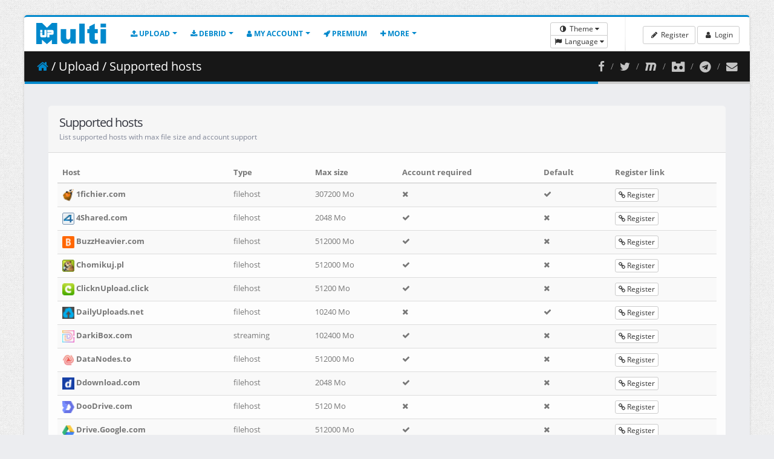

--- FILE ---
content_type: text/html; charset=UTF-8
request_url: https://multiup.io/en/upload/supported-hosts
body_size: 49436
content:
<!doctype html>
<html lang="en" class="has-top-menu boxed header-fixe ">
<head>
    <title>Supported hosts - Mirror Upload - MultiUp.io</title>
    <meta charset="utf-8">
    <meta http-equiv="X-UA-Compatible" content="IE=edge">
    <meta name="description"
          content="Supported hosts">
    <meta name="keywords"
          content="supported,hosts,file,computer,multiup,mirror,mirror upload,multiupload,multiupload file,multiupload,remote,api,file,files,mirrorupload,multi,up,download,free,rapidgator,rapidshare,uploadhero,uploaded,depositfiles,software,software multiup,software multiupload,software mirrorupload">
    <meta name="author" content="MultiUp.io">
    <meta name="category" content="Internet"/>
    <meta name="robots" content="index,follow">
    <meta name="distribution" content="global"/>
    <meta name="revisit-after" content="1 day"/>
    <meta name="copyright" content="2008-2026 - MultiUp.io"/>
    <meta name="identifier-url" content="multiup.io"/>
    <meta name="Date-Creation-yyyymmdd" content="Novembre 2008"/>
    <meta name="viewport" content="width=device-width, minimum-scale=1.0, maximum-scale=1.0, user-scalable=no">

    <link rel="shortcut icon" href="/favicon.ico" type="image/x-icon"/>


    
            <link rel="stylesheet" href="/build/app.3a8e05b1.css">
    
        
            <script language="javascript" type="text/javascript">
        if (location.protocol == 'http:' && location.href != "https://multiup.io/en/login")
            location.href = location.href.replace(/^http:/, 'https:');
    </script>
    </head>
<body>
<section class="body ">
    <!-- start: header -->
            <header class="header header-nav-menu" style="">
            <div class="logo-container">
            <a href="/en/" class="logo">
                <img src="[data-uri]"  height="35" width="116" alt="MultiUp.io" />
            </a>
            <button class="btn header-btn-collapse-nav hidden-md hidden-lg" data-toggle="collapse" data-target=".header-nav">
                <i class="fa fa-bars"></i>
            </button>

            <!-- start: header nav menu -->
            <div class="header-nav collapse">
                <div class="header-nav-main header-nav-main-effect-1 header-nav-main-sub-effect-1">
                    <nav>
                        <ul class="nav nav-pills" id="mainNav">
                            <li class="dropdown">
                                <a class="dropdown-toggle" href="#">
                                    <i class="fa fa-upload"></i>
                                    Upload                                </a>
                                <ul class="dropdown-menu">
                                    <li>
                                        <a href="/en/upload/from-computer">
                                            Upload files from computer                                        </a>
                                    </li>
                                    <li>
                                        <a href="/en/upload/from-links">
                                            Upload files from links                                        </a>
                                    </li>
                                    <li>
                                        <a href="/en/upload/from-torrent">
                                            Upload files from torrent                                        </a>
                                    </li>
                                    <li>
                                        <a href="/en/upload/from-softwares">
                                            Upload files from softwares                                        </a>
                                    </li>
                                    <li>
                                        <a href="/en/upload/from-api">
                                            Upload files from API                                        </a>
                                    </li>
                                    <li class="">
                                        <a href="/en/upload/supported-hosts">
                                            Supported hosts                                        </a>
                                    </li>
                                </ul>
                            </li>
                            <li class="dropdown">
                                <a class="dropdown-toggle" href="#">
                                    <i class="fa fa-download"></i>
                                    Debrid                                </a>
                                <ul class="dropdown-menu">
                                    <li class="">
                                        <a href="/en/debrid/link">
                                            Debrid your links                                        </a>
                                    </li>
                                    <li class="">
                                        <a href="/en/debrid/supported-hosts">
                                            Supported hosts                                        </a>
                                    </li>
                                    <li>
                                        <a href="/en/upload/from-api">
                                            Debrid links from API                                        </a>
                                    </li>
                                </ul>
                            </li>
                            <li class="dropdown">
                                <a class="dropdown-toggle" href="#">
                                    <i class="fa fa-user"></i>
                                    My account                                </a>
                                <ul class="dropdown-menu">
                                    <li>
                                        <a href="/en/profile/my-profile">
                                            My profile                                        </a>
                                    </li>
                                    <li>
                                        <a href="/en/profile/favorite-hosts">
                                            Favorite hosts                                        </a>
                                    </li>
                                    <li>
                                        <a href="/en/profile/host-accounts">
                                            Host accounts                                        </a>
                                    </li>
                                    <li>
                                        <a href="/en/profile/manage-files">
                                            Manage files                                        </a>
                                    </li>
                                    <li>
                                        <a href="/en/profile/manage-torrent">
                                            Manage torrents                                        </a>
                                    </li>
                                    <li>
                                        <a href="/en/profile/voucher">
                                            Activate voucher code                                        </a>
                                    </li>
                                </ul>
                            </li>
                            <li class="">
                                <a href="/en/premium">
                                    <i class="fa fa-rocket"></i>
                                    Premium                                </a>
                            </li>
                            <li class="dropdown">
                                <a class="dropdown-toggle" href="#">
                                    <i class="fa fa-plus"></i>
                                    More                                </a>
                                <ul class="dropdown-menu">
                                    <li class="dropdown-submenu">
                                        <a href="#">
                                            Help                                        </a>
                                        <ul class="dropdown-menu">
                                            <li>
                                                <a href="/en/contact">
                                                    Contact                                                </a>
                                            </li>
                                            <li>
                                                <a href="/en/tutorials">
                                                    Tutorials                                                </a>
                                            </li>
                                            <li>
                                                <a href="/en/faq">
                                                    FAQ                                                </a>
                                            </li>
                                        </ul>
                                    </li>
                                    <li class="dropdown-submenu">
                                        <a href="#">
                                            Policy                                        </a>
                                        <ul class="dropdown-menu">
                                            <li>
                                                <a href="/en/terms-and-conditions">
                                                    Terms and conditions                                                </a>
                                            </li>
                                            <li>
                                                <a href="/en/legal-notices">
                                                    Legal notices                                                </a>
                                            </li>
                                            <li>
                                                <a href="/en/dmca">
                                                    DMCA                                                </a>
                                            </li>
                                        </ul>
                                    </li>
                                    <li>
                                        <a href="/en/changelog">
                                            Changelog                                        </a>
                                    </li>
                                    <li>
                                        <a href="/en/upload/from-api">
                                            API                                        </a>
                                    </li>
                                    <li>
                                        <a href="/en/affiliate">
                                            Affiliate                                        </a>
                                    </li>
                                    <li>
                                        <a href="/en/voucher">
                                            Voucher                                        </a>
                                    </li>
                                    <li>
                                        <a href="/en/bug-bounty">
                                            Bug bounty                                        </a>
                                    </li>
                                </ul>
                            </li>
                        </ul>
                    </nav>
                </div>
            </div>
            <!-- end: header nav menu -->
        </div>

        <!-- start: search & user box -->
        <div class="header-right">
            <ul class="notifications">
                <li>
                    <div class="btn-group-vertical">
                        <div class="btn-group">
                            <button type="button" class="btn btn-xs btn-default dropdown-toggle" data-toggle="dropdown"><i class="fa fa-fw fa-adjust"></i> Theme </button>
                            <ul class="dropdown-menu" role="menu">
                                <li><a href="#" id="change-theme-white"><i class="fa fa-fw fa-star-o"></i> Theme white</a></li>
                                <li><a href="#" id="change-theme-black"><i class="fa fa-fw fa-star"></i> Theme black</a></li>
                            </ul>
                        </div>
                        <div class="btn-group">
                            <button type="button" class="btn btn-xs btn-default dropdown-toggle" data-toggle="dropdown"><i class="fa fa-fw fa-flag"></i> Language </button>
                            <ul class="dropdown-menu" role="menu">
                                                                
                                                                    <li><a href="/en/upload/supported-hosts"><img width="16" height="11" src="[data-uri]" alt="English flag"/> English</a></li>
                                    <li><a href="/fr/upload/supported-hosts"><img width="16" height="11" src="[data-uri]" alt="French flag"/> Français</a></li>
                                                            </ul>
                        </div>
                    </div>
                </li>
            </ul>


                            <span class="separator"></span>

                <div id="userbox" class="userbox">
                    <a class="btn btn-sm btn-default" href="/en/register/">
                        <i class="fa fa-fw fa-pencil"></i> Register                    </a>
                    <a class="btn btn-sm btn-default" href="/en/login">
                        <i class="fa fa-fw fa-user"></i> Login                    </a>
                </div>
                    </div>
    </header>
    <!-- end: header -->
    <div class="inner-wrapper">
        <section role="main" class="content-body">
            <header class="page-header">
                <div class="right-wrapper pull-right mr-lg">
                    <ol class="breadcrumbs">
                        <li>
                            <a target="_blank" title="Facebook" href="https://www.facebook.com/multiup.io"><i class="fa fa-lg fa-facebook"></i></a>
                        </li>
                        <li>
                            <a target="_blank" title="Twitter" href="https://twitter.com/Multiup_io"><i class="fa fa-lg fa-twitter"></i></a>
                        </li>
                        <li>
                            <a target="_blank" title="Mastodon" href="https://mstdn.social/@multiup"><i class="fa fa-lg fa-maxcdn"></i></a>
                        </li>
                        <li>
                            <a target="_blank" title="Discord" href="https://discord.gg/jRrmWTVhW5"><i class="fa fa-lg fa-simplybuilt"></i></a>
                        </li>
                        <li>
                            <a target="_blank" title="Telegram" href="https://t.me/multiupio"><i class="fa fa-lg fa-telegram"></i></a>
                        </li>
                        <li>
                            <a target="_blank" title="Contact form" href="/en/contact"><i class="fa fa-lg fa-envelope"></i></a>
                        </li>
                    </ol>
                </div>
                <h2 class="text-truncate"><a href="/en/"><i class="fa fa-home"></i></a> / Upload / Supported hosts</h2>
            </header>

                        
            <!-- start: page -->
                <div class="row">
        <div class="col-md-12">
            <section class="panel">
                <div class="panel-heading">
                    <h2 class="panel-title">Supported hosts</h2>
                    <p class="panel-subtitle">List supported hosts with max file size and account support</p>
                </div>
                <div class="panel-body">
                    <table class="table table-hover table-striped">
                        <thead>
                        <tr>
                            <th>Host</th>
                            <th>Type</th>
                            <th>Max size</th>
                            <th>Account required</th>
                            <th>Default</th>
                            <th>Register link</th>
                        </tr>
                        </thead>
                        <tbody>
                                                    <tr>
                                <td>
                                    <img width="20" height="20"
                                         src="[data-uri]"
                                         alt="1fichier.com"/> <strong>1fichier.com</strong>
                                </td>
                                <td>filehost</td>
                                <td>307200 Mo</td>
                                <td>
                                                                            <i class="fa fa-times"></i>
                                                                    </td>
                                <td>
                                                                            <i class="fa fa-check"></i>
                                                                    </td>
                                <td>
                                    <a class="btn btn-xs btn-default" href="https://1fichier.com/register.pl&amp;af=62851">
                                        <i class="fa fa-link"></i>
                                        Register                                    </a>
                                </td>
                            </tr>
                                                    <tr>
                                <td>
                                    <img width="20" height="20"
                                         src="[data-uri]"
                                         alt="4Shared.com"/> <strong>4Shared.com</strong>
                                </td>
                                <td>filehost</td>
                                <td>2048 Mo</td>
                                <td>
                                                                            <i class="fa fa-check"></i>
                                                                    </td>
                                <td>
                                                                            <i class="fa fa-times"></i>
                                                                    </td>
                                <td>
                                    <a class="btn btn-xs btn-default" href="https://www.4shared.com/">
                                        <i class="fa fa-link"></i>
                                        Register                                    </a>
                                </td>
                            </tr>
                                                    <tr>
                                <td>
                                    <img width="20" height="20"
                                         src="[data-uri]"
                                         alt="BuzzHeavier.com"/> <strong>BuzzHeavier.com</strong>
                                </td>
                                <td>filehost</td>
                                <td>512000 Mo</td>
                                <td>
                                                                            <i class="fa fa-check"></i>
                                                                    </td>
                                <td>
                                                                            <i class="fa fa-times"></i>
                                                                    </td>
                                <td>
                                    <a class="btn btn-xs btn-default" href="https://buzzheavier.com/login">
                                        <i class="fa fa-link"></i>
                                        Register                                    </a>
                                </td>
                            </tr>
                                                    <tr>
                                <td>
                                    <img width="20" height="20"
                                         src="[data-uri]"
                                         alt="Chomikuj.pl"/> <strong>Chomikuj.pl</strong>
                                </td>
                                <td>filehost</td>
                                <td>512000 Mo</td>
                                <td>
                                                                            <i class="fa fa-check"></i>
                                                                    </td>
                                <td>
                                                                            <i class="fa fa-times"></i>
                                                                    </td>
                                <td>
                                    <a class="btn btn-xs btn-default" href="https://chomikuj.pl">
                                        <i class="fa fa-link"></i>
                                        Register                                    </a>
                                </td>
                            </tr>
                                                    <tr>
                                <td>
                                    <img width="20" height="20"
                                         src="[data-uri]"
                                         alt="ClicknUpload.click"/> <strong>ClicknUpload.click</strong>
                                </td>
                                <td>filehost</td>
                                <td>51200 Mo</td>
                                <td>
                                                                            <i class="fa fa-check"></i>
                                                                    </td>
                                <td>
                                                                            <i class="fa fa-times"></i>
                                                                    </td>
                                <td>
                                    <a class="btn btn-xs btn-default" href="https://clicknupload.click/free28235.html">
                                        <i class="fa fa-link"></i>
                                        Register                                    </a>
                                </td>
                            </tr>
                                                    <tr>
                                <td>
                                    <img width="20" height="20"
                                         src="[data-uri]"
                                         alt="DailyUploads.net"/> <strong>DailyUploads.net</strong>
                                </td>
                                <td>filehost</td>
                                <td>10240 Mo</td>
                                <td>
                                                                            <i class="fa fa-times"></i>
                                                                    </td>
                                <td>
                                                                            <i class="fa fa-check"></i>
                                                                    </td>
                                <td>
                                    <a class="btn btn-xs btn-default" href="https://dailyuploads.net/free66612.html">
                                        <i class="fa fa-link"></i>
                                        Register                                    </a>
                                </td>
                            </tr>
                                                    <tr>
                                <td>
                                    <img width="20" height="20"
                                         src="[data-uri]"
                                         alt="DarkiBox.com"/> <strong>DarkiBox.com</strong>
                                </td>
                                <td>streaming</td>
                                <td>102400 Mo</td>
                                <td>
                                                                            <i class="fa fa-check"></i>
                                                                    </td>
                                <td>
                                                                            <i class="fa fa-times"></i>
                                                                    </td>
                                <td>
                                    <a class="btn btn-xs btn-default" href="https://darkibox.com/reg57728.html">
                                        <i class="fa fa-link"></i>
                                        Register                                    </a>
                                </td>
                            </tr>
                                                    <tr>
                                <td>
                                    <img width="20" height="20"
                                         src="[data-uri]"
                                         alt="DataNodes.to"/> <strong>DataNodes.to</strong>
                                </td>
                                <td>filehost</td>
                                <td>512000 Mo</td>
                                <td>
                                                                            <i class="fa fa-check"></i>
                                                                    </td>
                                <td>
                                                                            <i class="fa fa-times"></i>
                                                                    </td>
                                <td>
                                    <a class="btn btn-xs btn-default" href="https://datanodes.to/login">
                                        <i class="fa fa-link"></i>
                                        Register                                    </a>
                                </td>
                            </tr>
                                                    <tr>
                                <td>
                                    <img width="20" height="20"
                                         src="[data-uri]"
                                         alt="Ddownload.com"/> <strong>Ddownload.com</strong>
                                </td>
                                <td>filehost</td>
                                <td>2048 Mo</td>
                                <td>
                                                                            <i class="fa fa-check"></i>
                                                                    </td>
                                <td>
                                                                            <i class="fa fa-times"></i>
                                                                    </td>
                                <td>
                                    <a class="btn btn-xs btn-default" href="https://ddownload.com/free224004.html">
                                        <i class="fa fa-link"></i>
                                        Register                                    </a>
                                </td>
                            </tr>
                                                    <tr>
                                <td>
                                    <img width="20" height="20"
                                         src="[data-uri]"
                                         alt="DooDrive.com"/> <strong>DooDrive.com</strong>
                                </td>
                                <td>filehost</td>
                                <td>5120 Mo</td>
                                <td>
                                                                            <i class="fa fa-times"></i>
                                                                    </td>
                                <td>
                                                                            <i class="fa fa-times"></i>
                                                                    </td>
                                <td>
                                    <a class="btn btn-xs btn-default" href="https://doodrive.com/register">
                                        <i class="fa fa-link"></i>
                                        Register                                    </a>
                                </td>
                            </tr>
                                                    <tr>
                                <td>
                                    <img width="20" height="20"
                                         src="[data-uri]"
                                         alt="Drive.Google.com"/> <strong>Drive.Google.com</strong>
                                </td>
                                <td>filehost</td>
                                <td>512000 Mo</td>
                                <td>
                                                                            <i class="fa fa-check"></i>
                                                                    </td>
                                <td>
                                                                            <i class="fa fa-times"></i>
                                                                    </td>
                                <td>
                                    <a class="btn btn-xs btn-default" href="https://drive.google.com">
                                        <i class="fa fa-link"></i>
                                        Register                                    </a>
                                </td>
                            </tr>
                                                    <tr>
                                <td>
                                    <img width="20" height="20"
                                         src="[data-uri]"
                                         alt="Drop.download"/> <strong>Drop.download</strong>
                                </td>
                                <td>filehost</td>
                                <td>102400 Mo</td>
                                <td>
                                                                            <i class="fa fa-check"></i>
                                                                    </td>
                                <td>
                                                                            <i class="fa fa-times"></i>
                                                                    </td>
                                <td>
                                    <a class="btn btn-xs btn-default" href="https://drop.download/free43957.html">
                                        <i class="fa fa-link"></i>
                                        Register                                    </a>
                                </td>
                            </tr>
                                                    <tr>
                                <td>
                                    <img width="20" height="20"
                                         src="[data-uri]"
                                         alt="Dropbox.com"/> <strong>Dropbox.com</strong>
                                </td>
                                <td>filehost</td>
                                <td>102400 Mo</td>
                                <td>
                                                                            <i class="fa fa-check"></i>
                                                                    </td>
                                <td>
                                                                            <i class="fa fa-times"></i>
                                                                    </td>
                                <td>
                                    <a class="btn btn-xs btn-default" href="https://www.dropbox.com">
                                        <i class="fa fa-link"></i>
                                        Register                                    </a>
                                </td>
                            </tr>
                                                    <tr>
                                <td>
                                    <img width="20" height="20"
                                         src="[data-uri]"
                                         alt="Fikper.com"/> <strong>Fikper.com</strong>
                                </td>
                                <td>filehost</td>
                                <td>2048 Mo</td>
                                <td>
                                                                            <i class="fa fa-check"></i>
                                                                    </td>
                                <td>
                                                                            <i class="fa fa-times"></i>
                                                                    </td>
                                <td>
                                    <a class="btn btn-xs btn-default" href="https://fikper.com/4SeJ7jpB5E/register">
                                        <i class="fa fa-link"></i>
                                        Register                                    </a>
                                </td>
                            </tr>
                                                    <tr>
                                <td>
                                    <img width="20" height="20"
                                         src="[data-uri]"
                                         alt="FileFactory.com"/> <strong>FileFactory.com</strong>
                                </td>
                                <td>filehost</td>
                                <td>5120 Mo</td>
                                <td>
                                                                            <i class="fa fa-check"></i>
                                                                    </td>
                                <td>
                                                                            <i class="fa fa-times"></i>
                                                                    </td>
                                <td>
                                    <a class="btn btn-xs btn-default" href="http://www.filefactory.com/refer/7a2rgR_yE-aOhrn118Y1LQ~~">
                                        <i class="fa fa-link"></i>
                                        Register                                    </a>
                                </td>
                            </tr>
                                                    <tr>
                                <td>
                                    <img width="20" height="20"
                                         src="[data-uri]"
                                         alt="FileMoon.sx"/> <strong>FileMoon.sx</strong>
                                </td>
                                <td>streaming</td>
                                <td>51200 Mo</td>
                                <td>
                                                                            <i class="fa fa-check"></i>
                                                                    </td>
                                <td>
                                                                            <i class="fa fa-times"></i>
                                                                    </td>
                                <td>
                                    <a class="btn btn-xs btn-default" href="https://filemoon.sx/register">
                                        <i class="fa fa-link"></i>
                                        Register                                    </a>
                                </td>
                            </tr>
                                                    <tr>
                                <td>
                                    <img width="20" height="20"
                                         src="[data-uri]"
                                         alt="Filer.net"/> <strong>Filer.net</strong>
                                </td>
                                <td>filehost</td>
                                <td>512 Mo</td>
                                <td>
                                                                            <i class="fa fa-times"></i>
                                                                    </td>
                                <td>
                                                                            <i class="fa fa-times"></i>
                                                                    </td>
                                <td>
                                    <a class="btn btn-xs btn-default" href="https://filer.net/track/dc90ef6cff7edfcb1287debf7fc8b009">
                                        <i class="fa fa-link"></i>
                                        Register                                    </a>
                                </td>
                            </tr>
                                                    <tr>
                                <td>
                                    <img width="20" height="20"
                                         src="[data-uri]"
                                         alt="Files.fm"/> <strong>Files.fm</strong>
                                </td>
                                <td>filehost</td>
                                <td>30720 Mo</td>
                                <td>
                                                                            <i class="fa fa-check"></i>
                                                                    </td>
                                <td>
                                                                            <i class="fa fa-times"></i>
                                                                    </td>
                                <td>
                                    <a class="btn btn-xs btn-default" href="https://files.fm">
                                        <i class="fa fa-link"></i>
                                        Register                                    </a>
                                </td>
                            </tr>
                                                    <tr>
                                <td>
                                    <img width="20" height="20"
                                         src="[data-uri]"
                                         alt="FireLoad.com"/> <strong>FireLoad.com</strong>
                                </td>
                                <td>filehost</td>
                                <td>512000 Mo</td>
                                <td>
                                                                            <i class="fa fa-times"></i>
                                                                    </td>
                                <td>
                                                                            <i class="fa fa-times"></i>
                                                                    </td>
                                <td>
                                    <a class="btn btn-xs btn-default" href="https://www.fireload.com/users/sign-up">
                                        <i class="fa fa-link"></i>
                                        Register                                    </a>
                                </td>
                            </tr>
                                                    <tr>
                                <td>
                                    <img width="20" height="20"
                                         src="[data-uri]"
                                         alt="FTP"/> <strong>FTP</strong>
                                </td>
                                <td>filehost</td>
                                <td>512000 Mo</td>
                                <td>
                                                                            <i class="fa fa-check"></i>
                                                                    </td>
                                <td>
                                                                            <i class="fa fa-times"></i>
                                                                    </td>
                                <td>
                                    <a class="btn btn-xs btn-default" href="https://wikipedia.org/wiki/File_Transfer_Protocol">
                                        <i class="fa fa-link"></i>
                                        Register                                    </a>
                                </td>
                            </tr>
                                                    <tr>
                                <td>
                                    <img width="20" height="20"
                                         src="[data-uri]"
                                         alt="FTP2"/> <strong>FTP2</strong>
                                </td>
                                <td>filehost</td>
                                <td>512000 Mo</td>
                                <td>
                                                                            <i class="fa fa-check"></i>
                                                                    </td>
                                <td>
                                                                            <i class="fa fa-times"></i>
                                                                    </td>
                                <td>
                                    <a class="btn btn-xs btn-default" href="https://wikipedia.org/wiki/File_Transfer_Protocol">
                                        <i class="fa fa-link"></i>
                                        Register                                    </a>
                                </td>
                            </tr>
                                                    <tr>
                                <td>
                                    <img width="20" height="20"
                                         src="[data-uri]"
                                         alt="GoFile.io"/> <strong>GoFile.io</strong>
                                </td>
                                <td>filehost</td>
                                <td>512000 Mo</td>
                                <td>
                                                                            <i class="fa fa-times"></i>
                                                                    </td>
                                <td>
                                                                            <i class="fa fa-check"></i>
                                                                    </td>
                                <td>
                                    <a class="btn btn-xs btn-default" href="https://gofile.io/login">
                                        <i class="fa fa-link"></i>
                                        Register                                    </a>
                                </td>
                            </tr>
                                                    <tr>
                                <td>
                                    <img width="20" height="20"
                                         src="[data-uri]"
                                         alt="HexLoad.com"/> <strong>HexLoad.com</strong>
                                </td>
                                <td>filehost</td>
                                <td>6144 Mo</td>
                                <td>
                                                                            <i class="fa fa-check"></i>
                                                                    </td>
                                <td>
                                                                            <i class="fa fa-times"></i>
                                                                    </td>
                                <td>
                                    <a class="btn btn-xs btn-default" href="https://hexload.com/free7301.html">
                                        <i class="fa fa-link"></i>
                                        Register                                    </a>
                                </td>
                            </tr>
                                                    <tr>
                                <td>
                                    <img width="20" height="20"
                                         src="[data-uri]"
                                         alt="IndiShare.org"/> <strong>IndiShare.org</strong>
                                </td>
                                <td>filehost</td>
                                <td>2048 Mo</td>
                                <td>
                                                                            <i class="fa fa-check"></i>
                                                                    </td>
                                <td>
                                                                            <i class="fa fa-times"></i>
                                                                    </td>
                                <td>
                                    <a class="btn btn-xs btn-default" href="https://www.indishare.org/register.html">
                                        <i class="fa fa-link"></i>
                                        Register                                    </a>
                                </td>
                            </tr>
                                                    <tr>
                                <td>
                                    <img width="20" height="20"
                                         src="[data-uri]"
                                         alt="KatFile.com"/> <strong>KatFile.com</strong>
                                </td>
                                <td>filehost</td>
                                <td>5120 Mo</td>
                                <td>
                                                                            <i class="fa fa-check"></i>
                                                                    </td>
                                <td>
                                                                            <i class="fa fa-times"></i>
                                                                    </td>
                                <td>
                                    <a class="btn btn-xs btn-default" href="https://katfile.com/free742925.html">
                                        <i class="fa fa-link"></i>
                                        Register                                    </a>
                                </td>
                            </tr>
                                                    <tr>
                                <td>
                                    <img width="20" height="20"
                                         src="[data-uri]"
                                         alt="KrakenFiles.com"/> <strong>KrakenFiles.com</strong>
                                </td>
                                <td>filehost</td>
                                <td>5120 Mo</td>
                                <td>
                                                                            <i class="fa fa-times"></i>
                                                                    </td>
                                <td>
                                                                            <i class="fa fa-times"></i>
                                                                    </td>
                                <td>
                                    <a class="btn btn-xs btn-default" href="https://krakenfiles.com/register">
                                        <i class="fa fa-link"></i>
                                        Register                                    </a>
                                </td>
                            </tr>
                                                    <tr>
                                <td>
                                    <img width="20" height="20"
                                         src="[data-uri]"
                                         alt="Media.cm"/> <strong>Media.cm</strong>
                                </td>
                                <td>filehost</td>
                                <td>512000 Mo</td>
                                <td>
                                                                            <i class="fa fa-check"></i>
                                                                    </td>
                                <td>
                                                                            <i class="fa fa-times"></i>
                                                                    </td>
                                <td>
                                    <a class="btn btn-xs btn-default" href="https://media.cm/ref4489">
                                        <i class="fa fa-link"></i>
                                        Register                                    </a>
                                </td>
                            </tr>
                                                    <tr>
                                <td>
                                    <img width="20" height="20"
                                         src="[data-uri]"
                                         alt="MediaFire.com"/> <strong>MediaFire.com</strong>
                                </td>
                                <td>filehost</td>
                                <td>20480 Mo</td>
                                <td>
                                                                            <i class="fa fa-check"></i>
                                                                    </td>
                                <td>
                                                                            <i class="fa fa-times"></i>
                                                                    </td>
                                <td>
                                    <a class="btn btn-xs btn-default" href="https://www.mediafire.com/?hjp2azk">
                                        <i class="fa fa-link"></i>
                                        Register                                    </a>
                                </td>
                            </tr>
                                                    <tr>
                                <td>
                                    <img width="20" height="20"
                                         src="[data-uri]"
                                         alt="Mega.nz"/> <strong>Mega.nz</strong>
                                </td>
                                <td>filehost</td>
                                <td>512000 Mo</td>
                                <td>
                                                                            <i class="fa fa-check"></i>
                                                                    </td>
                                <td>
                                                                            <i class="fa fa-times"></i>
                                                                    </td>
                                <td>
                                    <a class="btn btn-xs btn-default" href="https://mega.nz/aff=QH0ab4avoVY">
                                        <i class="fa fa-link"></i>
                                        Register                                    </a>
                                </td>
                            </tr>
                                                    <tr>
                                <td>
                                    <img width="20" height="20"
                                         src="[data-uri]"
                                         alt="MegaUp.net"/> <strong>MegaUp.net</strong>
                                </td>
                                <td>filehost</td>
                                <td>5120 Mo</td>
                                <td>
                                                                            <i class="fa fa-times"></i>
                                                                    </td>
                                <td>
                                                                            <i class="fa fa-times"></i>
                                                                    </td>
                                <td>
                                    <a class="btn btn-xs btn-default" href="https://megaup.net/register.html">
                                        <i class="fa fa-link"></i>
                                        Register                                    </a>
                                </td>
                            </tr>
                                                    <tr>
                                <td>
                                    <img width="20" height="20"
                                         src="[data-uri]"
                                         alt="MixDrop.ag"/> <strong>MixDrop.ag</strong>
                                </td>
                                <td>filehost</td>
                                <td>10240 Mo</td>
                                <td>
                                                                            <i class="fa fa-times"></i>
                                                                    </td>
                                <td>
                                                                            <i class="fa fa-check"></i>
                                                                    </td>
                                <td>
                                    <a class="btn btn-xs btn-default" href="https://mixdrop.ag">
                                        <i class="fa fa-link"></i>
                                        Register                                    </a>
                                </td>
                            </tr>
                                                    <tr>
                                <td>
                                    <img width="20" height="20"
                                         src="[data-uri]"
                                         alt="NitroFlare.com"/> <strong>NitroFlare.com</strong>
                                </td>
                                <td>filehost</td>
                                <td>10240 Mo</td>
                                <td>
                                                                            <i class="fa fa-check"></i>
                                                                    </td>
                                <td>
                                                                            <i class="fa fa-times"></i>
                                                                    </td>
                                <td>
                                    <a class="btn btn-xs btn-default" href="https://www.nitroflare.com/register?referrer=1173791">
                                        <i class="fa fa-link"></i>
                                        Register                                    </a>
                                </td>
                            </tr>
                                                    <tr>
                                <td>
                                    <img width="20" height="20"
                                         src="[data-uri]"
                                         alt="Onedrive.live.com"/> <strong>Onedrive.live.com</strong>
                                </td>
                                <td>filehost</td>
                                <td>102400 Mo</td>
                                <td>
                                                                            <i class="fa fa-check"></i>
                                                                    </td>
                                <td>
                                                                            <i class="fa fa-times"></i>
                                                                    </td>
                                <td>
                                    <a class="btn btn-xs btn-default" href="https://onedrive.live.com">
                                        <i class="fa fa-link"></i>
                                        Register                                    </a>
                                </td>
                            </tr>
                                                    <tr>
                                <td>
                                    <img width="20" height="20"
                                         src="[data-uri]"
                                         alt="Ranoz.gg"/> <strong>Ranoz.gg</strong>
                                </td>
                                <td>filehost</td>
                                <td>5120 Mo</td>
                                <td>
                                                                            <i class="fa fa-times"></i>
                                                                    </td>
                                <td>
                                                                            <i class="fa fa-check"></i>
                                                                    </td>
                                <td>
                                    <a class="btn btn-xs btn-default" href="">
                                        <i class="fa fa-link"></i>
                                        Register                                    </a>
                                </td>
                            </tr>
                                                    <tr>
                                <td>
                                    <img width="20" height="20"
                                         src="[data-uri]"
                                         alt="RapidGator.net"/> <strong>RapidGator.net</strong>
                                </td>
                                <td>filehost</td>
                                <td>81920 Mo</td>
                                <td>
                                                                            <i class="fa fa-times"></i>
                                                                    </td>
                                <td>
                                                                            <i class="fa fa-check"></i>
                                                                    </td>
                                <td>
                                    <a class="btn btn-xs btn-default" href="https://rapidgator.net/account/registration/ref/879956">
                                        <i class="fa fa-link"></i>
                                        Register                                    </a>
                                </td>
                            </tr>
                                                    <tr>
                                <td>
                                    <img width="20" height="20"
                                         src="[data-uri]"
                                         alt="SaveFiles.com"/> <strong>SaveFiles.com</strong>
                                </td>
                                <td>streaming</td>
                                <td>15360 Mo</td>
                                <td>
                                                                            <i class="fa fa-check"></i>
                                                                    </td>
                                <td>
                                                                            <i class="fa fa-times"></i>
                                                                    </td>
                                <td>
                                    <a class="btn btn-xs btn-default" href="https://savefiles.com/signup">
                                        <i class="fa fa-link"></i>
                                        Register                                    </a>
                                </td>
                            </tr>
                                                    <tr>
                                <td>
                                    <img width="20" height="20"
                                         src="[data-uri]"
                                         alt="Send.now"/> <strong>Send.now</strong>
                                </td>
                                <td>filehost</td>
                                <td>512000 Mo</td>
                                <td>
                                                                            <i class="fa fa-check"></i>
                                                                    </td>
                                <td>
                                                                            <i class="fa fa-times"></i>
                                                                    </td>
                                <td>
                                    <a class="btn btn-xs btn-default" href="https://send.now/register">
                                        <i class="fa fa-link"></i>
                                        Register                                    </a>
                                </td>
                            </tr>
                                                    <tr>
                                <td>
                                    <img width="20" height="20"
                                         src="[data-uri]"
                                         alt="StreamTape.com"/> <strong>StreamTape.com</strong>
                                </td>
                                <td>streaming</td>
                                <td>15360 Mo</td>
                                <td>
                                                                            <i class="fa fa-check"></i>
                                                                    </td>
                                <td>
                                                                            <i class="fa fa-times"></i>
                                                                    </td>
                                <td>
                                    <a class="btn btn-xs btn-default" href="https://streamtape.com/createaccount">
                                        <i class="fa fa-link"></i>
                                        Register                                    </a>
                                </td>
                            </tr>
                                                    <tr>
                                <td>
                                    <img width="20" height="20"
                                         src="[data-uri]"
                                         alt="Theuser.cloud"/> <strong>Theuser.cloud</strong>
                                </td>
                                <td>filehost</td>
                                <td>512000 Mo</td>
                                <td>
                                                                            <i class="fa fa-times"></i>
                                                                    </td>
                                <td>
                                                                            <i class="fa fa-times"></i>
                                                                    </td>
                                <td>
                                    <a class="btn btn-xs btn-default" href="https://theuser.cloud/free85.html">
                                        <i class="fa fa-link"></i>
                                        Register                                    </a>
                                </td>
                            </tr>
                                                    <tr>
                                <td>
                                    <img width="20" height="20"
                                         src="[data-uri]"
                                         alt="Transfert.Free.fr"/> <strong>Transfert.Free.fr</strong>
                                </td>
                                <td>filehost</td>
                                <td>1024 Mo</td>
                                <td>
                                                                            <i class="fa fa-times"></i>
                                                                    </td>
                                <td>
                                                                            <i class="fa fa-times"></i>
                                                                    </td>
                                <td>
                                    <a class="btn btn-xs btn-default" href="">
                                        <i class="fa fa-link"></i>
                                        Register                                    </a>
                                </td>
                            </tr>
                                                    <tr>
                                <td>
                                    <img width="20" height="20"
                                         src="[data-uri]"
                                         alt="Turbobit.net"/> <strong>Turbobit.net</strong>
                                </td>
                                <td>filehost</td>
                                <td>102400 Mo</td>
                                <td>
                                                                            <i class="fa fa-check"></i>
                                                                    </td>
                                <td>
                                                                            <i class="fa fa-times"></i>
                                                                    </td>
                                <td>
                                    <a class="btn btn-xs btn-default" href="https://costaction.com/partner/?PHPSESUD=1F0CCEEAE32836C3964DDBF9E32CDB8C">
                                        <i class="fa fa-link"></i>
                                        Register                                    </a>
                                </td>
                            </tr>
                                                    <tr>
                                <td>
                                    <img width="20" height="20"
                                         src="[data-uri]"
                                         alt="UploadBoy.com"/> <strong>UploadBoy.com</strong>
                                </td>
                                <td>filehost</td>
                                <td>20480 Mo</td>
                                <td>
                                                                            <i class="fa fa-check"></i>
                                                                    </td>
                                <td>
                                                                            <i class="fa fa-times"></i>
                                                                    </td>
                                <td>
                                    <a class="btn btn-xs btn-default" href="https://uploadboy.com/free3458334.html">
                                        <i class="fa fa-link"></i>
                                        Register                                    </a>
                                </td>
                            </tr>
                                                    <tr>
                                <td>
                                    <img width="20" height="20"
                                         src="[data-uri]"
                                         alt="VikingFile.com"/> <strong>VikingFile.com</strong>
                                </td>
                                <td>filehost</td>
                                <td>512000 Mo</td>
                                <td>
                                                                            <i class="fa fa-times"></i>
                                                                    </td>
                                <td>
                                                                            <i class="fa fa-check"></i>
                                                                    </td>
                                <td>
                                    <a class="btn btn-xs btn-default" href="https://vikingfile.com/register">
                                        <i class="fa fa-link"></i>
                                        Register                                    </a>
                                </td>
                            </tr>
                                                    <tr>
                                <td>
                                    <img width="20" height="20"
                                         src="[data-uri]"
                                         alt="WorkUpload.com"/> <strong>WorkUpload.com</strong>
                                </td>
                                <td>filehost</td>
                                <td>2048 Mo</td>
                                <td>
                                                                            <i class="fa fa-times"></i>
                                                                    </td>
                                <td>
                                                                            <i class="fa fa-times"></i>
                                                                    </td>
                                <td>
                                    <a class="btn btn-xs btn-default" href="https://workupload.com/signUp">
                                        <i class="fa fa-link"></i>
                                        Register                                    </a>
                                </td>
                            </tr>
                                                </tbody>
                    </table>
                </div>
            </section>
        </div>
    </div>
            <!-- end: page -->

            <!--
            <div class="text-center">
                <hr>
                <h4>Do you have difficulties to navigate ?</h4>
                <a href="abp:subscribe?location=https%3A%2F%2Fmultiup.io%2Flist_adblock.txt&title=Adblock%20MultiUp%203rd%20Party%20List" class="btn btn-success" onClick="Cookies.set('welcome_message_1', 'true', { expires: 30, sameSite: 'lax'});">Subscribe whitelist adblocker</a>
                <h4>Then refresh page</h4>
                <hr>
            </div>
            -->
        </section>
    </div>

    <footer>
        <div class="row">
            <div class="col-md-12">
                <section class="panel">
                    <div class="panel-body">
                        <div class="pull-right text-right">
                            Send your DMCA request to <strong><a href="/cdn-cgi/l/email-protection" class="__cf_email__" data-cfemail="89eae6e7fde8eafdc9e4fce5fde0fcf9a7e0e6">[email&#160;protected]</a></strong><br />
                            <a target="_blank" title="Contact form" href="/en/contact"><i class="fa fa-envelope"></i> Contact form</a>
                        </div>
                        <div>
                            MultiUp.io - Mass Upload : a free service, funded entirely by advertising<br />
                            <i class="fa fa-copyright"></i> MultiUp.io 2008-2026
                            (
                            <span class="hidden-xs hidden-sm hidden-md">Size LG</span>
                            <span class="hidden-xs hidden-sm hidden-lg">Size MD</span>
                            <span class="hidden-xs hidden-md hidden-lg">Size SM</span>
                            <span class="hidden-sm hidden-md hidden-lg">Size XS</span>
                            )
                        </div>
                    </div>
                </section>
            </div>
        </div>
    </footer>
</section>

<script data-cfasync="false" src="/cdn-cgi/scripts/5c5dd728/cloudflare-static/email-decode.min.js"></script><script src="/build/runtime.0b137493.js"></script><script src="/build/610.15f042f0.js"></script><script src="/build/app.6b0cbd46.js"></script>


    <!-- <script type="text/javascript" src="/assets/vendor/modernizr/modernizr.js"></script> -->
    <!-- <script type="text/javascript" src="/assets/vendor/jquery-browser-mobile/jquery.browser.mobile.js"></script> -->
    <!-- <script type="text/javascript" src="/assets/vendor/nanoscroller/nanoscroller.js"></script> -->


    <script type="text/javascript" src="/assets/javascripts/theme.js"></script>
    <script type="text/javascript" src="/assets/javascripts/theme.custom.js"></script>
    <script type="text/javascript" src="/assets/javascripts/theme.init.js"></script>



    <script>
        $(function() {

            $.ajaxSetup({
                beforeSend: function(xhr, settings) {
                    if (!(/^http:.*/.test(settings.url) || /^https:.*/.test(settings.url))) {
                        xhr.setRequestHeader("x-csrftoken", "13f486299b255c89e174f64.tiGUj_VRvnB4KYhQlAwglWTrv28N5qnriQuxrDfab20.jlH16I882RROH8sxokFW5CaH2TxHrcLc6Djr5wCVGiH0duL-ojmIOx0axQ");
                    }
                }
            });


            $("#list-hosts").on("change", "input[type=checkbox]", function() {
                var numberHostsSelected = $("#list-hosts").find("input[type=checkbox]:checked").length;
                //var numberMaximumHosts = $("#list-hosts").find("input[defaultHost=true]").length;
                var numberMaximumHosts = 10;

                $(this).prop('value', $(this).prop('checked'));

                                                if( numberHostsSelected > numberMaximumHosts && $(this).prop('checked') == true ) {
                    alert("Please select max " + numberMaximumHosts + " hosts");
                    $(this).prop('checked', false).change();
                }
                            });


                        $("#menu-selection-host").on("click", "#select-all", function () {
                $("#list-hosts").find("input[type=checkbox]").each(function () {
                    if( !$(this).prop('checked') ) {
                        $(this).prop('checked', true).change();
                    }
                });
            });

                        $("#menu-selection-host").on("click", "#unselect-all", function () {
                $("#list-hosts").find("input[type=checkbox]").each(function () {
                    if( $(this).prop('checked') ) {
                        $(this).prop('checked', false).change();
                    }
                });
            });

                        $("#menu-selection-host").on("click", "#select-default", function () {
                $("#list-hosts").find("input[type=checkbox]").each(function () {
                    if( !$(this).prop('checked') && $(this).attr("defaultHost") ) {
                        $(this).prop('checked', true).change();
                    }

                    if( $(this).prop('checked') && !$(this).attr("defaultHost") ) {
                        $(this).prop('checked', false).change();
                    }
                });
            });

                        $("#menu-selection-host").on("click", "#select-parallel", function () {
                if( $(this).hasClass("btn-default") ) {
                    $('#fileupload').fileupload(
                        'option',
                        'sequentialUploads',
                        false
                    );
                    $('#fileupload').fileupload(
                        'option',
                        'limitConcurrentUploads',
                        4
                    );
                    $(this).removeClass("btn-default");
                    $(this).addClass("btn-success");
                } else {
                    $('#fileupload').fileupload(
                        'option',
                        'sequentialUploads',
                        true
                    );
                    $('#fileupload').fileupload(
                        'option',
                        'limitConcurrentUploads',
                        0
                    );
                    $(this).removeClass("btn-success");
                    $(this).addClass("btn-default");
                }
            });

            
                                    var timezone = moment.tz.guess();
            Cookies.set('timezone', timezone, { expires: 365, sameSite: 'lax' });
        });
    </script>

        <script defer src='https://static.cloudflareinsights.com/beacon.min.js' data-cf-beacon='{"token": "f3d679da50d74ab1b76d2e9544f5aa1e"}'></script>
</body>

</html>
